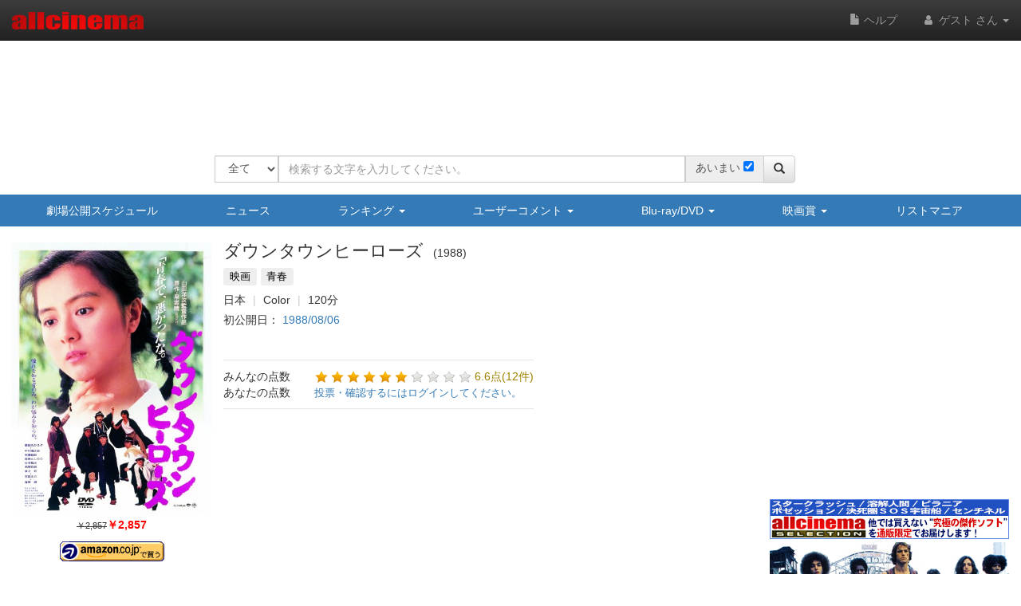

--- FILE ---
content_type: text/html
request_url: https://content.googleapis.com/static/proxy.html?usegapi=1&jsh=m%3B%2F_%2Fscs%2Fabc-static%2F_%2Fjs%2Fk%3Dgapi.lb.en.OE6tiwO4KJo.O%2Fd%3D1%2Frs%3DAHpOoo_Itz6IAL6GO-n8kgAepm47TBsg1Q%2Fm%3D__features__
body_size: -215
content:
<!DOCTYPE html>
<html>
<head>
<title></title>
<meta http-equiv="X-UA-Compatible" content="IE=edge" />
<script nonce="b_OlNERhy5r-EGkTQDGIbg">
  window['startup'] = function() {
    googleapis.server.init();
  };
</script>
<script src="https://apis.google.com/js/googleapis.proxy.js?onload=startup" async defer nonce="b_OlNERhy5r-EGkTQDGIbg"></script>
</head>
<body>
</body>
</html>


--- FILE ---
content_type: text/html; charset=utf-8
request_url: https://www.google.com/recaptcha/api2/aframe
body_size: 264
content:
<!DOCTYPE HTML><html><head><meta http-equiv="content-type" content="text/html; charset=UTF-8"></head><body><script nonce="B8q_ISZeEtKAicggomkr-g">/** Anti-fraud and anti-abuse applications only. See google.com/recaptcha */ try{var clients={'sodar':'https://pagead2.googlesyndication.com/pagead/sodar?'};window.addEventListener("message",function(a){try{if(a.source===window.parent){var b=JSON.parse(a.data);var c=clients[b['id']];if(c){var d=document.createElement('img');d.src=c+b['params']+'&rc='+(localStorage.getItem("rc::a")?sessionStorage.getItem("rc::b"):"");window.document.body.appendChild(d);sessionStorage.setItem("rc::e",parseInt(sessionStorage.getItem("rc::e")||0)+1);localStorage.setItem("rc::h",'1768677136618');}}}catch(b){}});window.parent.postMessage("_grecaptcha_ready", "*");}catch(b){}</script></body></html>

--- FILE ---
content_type: application/javascript
request_url: https://www.allcinema.net/js_local/view.amazon.pickup.movie.js
body_size: 492
content:
function ViewAmazonPickupMovie(){


};

/*
 * data['url']
 * data['image']
 * data['title']
 * data['list_price']
 * data['sell_price']
 * data['image_button']
 */
ViewAmazonPickupMovie.prototype.make 			= function(data){


	var $main = $('<div/>').addClass('pickup');
	var $a = $('<a/>').attr({
		'href'		: data['detail_page_url'],
		'target'	: '_blank'
	});
	$main.append($a);

	var image= data['image_noimage']
	if (typeof(data['images']) != "undefined"){
		image = data['images']['large'];
		if (data['images']['large'] == ''){
			image = data['images']['medium'];
		}else{
			image = data['images']['large'];
		}
	}

	var $img = $('<img/>').attr({
		'src':image,
		'alt':data['title'],

	}).addClass('jacket');
	$a.append($img);
	var $dTitle = $('<div/>').attr({
		'title' : data['title']
	})
	$a.append($dTitle);



	var $dBinding = $('<div/>').addClass('binding');
	$main.append($dBinding);
		var $dPrice = $('<div/>').addClass('binding');
		$dBinding.append($dPrice);
		var $sListPrice =$('<span/>').addClass('listPrice').html(data['price']);
		var $sSellPrice =$('<span/>').addClass('sellPrice').html(data['lowest_price']);
		$dPrice.append($sListPrice);
		$dPrice.append($sSellPrice);
		$dBinding.append($dPrice);


	var $dButton = $('<div/>').addClass('binding');
	var $aButton = $('<a/>').attr({
		"href" 		: data['detail_page_url'],
		"target"	: '_blank'
		});
	var $iButton = $('<img/>').attr({
		'src' : data['image_button'],
		'alt' : 'amazon.co.jpへ'
	}).addClass('amazonLinkButton');
	$aButton.append($iButton);
	$dButton.append($aButton);
	$main.append($dButton);

	return $main;
}